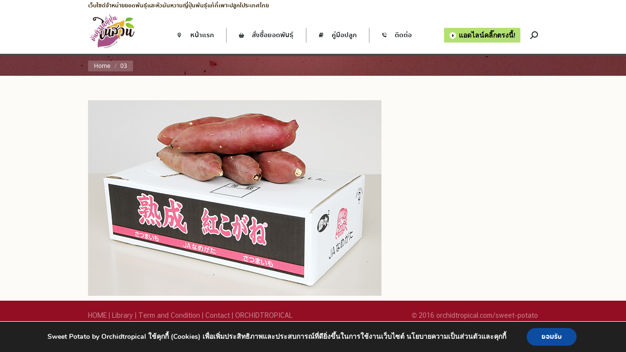

--- FILE ---
content_type: text/html; charset=utf-8
request_url: https://www.google.com/recaptcha/api2/anchor?ar=1&k=6LcvL4QUAAAAAK4vDhMZBVP6rqLu0KUHO2AseXps&co=aHR0cHM6Ly93d3cub3JjaGlkdHJvcGljYWwuY29tOjQ0Mw..&hl=en&v=7gg7H51Q-naNfhmCP3_R47ho&size=invisible&anchor-ms=80000&execute-ms=30000&cb=b423a6mywk8h
body_size: 49142
content:
<!DOCTYPE HTML><html dir="ltr" lang="en"><head><meta http-equiv="Content-Type" content="text/html; charset=UTF-8">
<meta http-equiv="X-UA-Compatible" content="IE=edge">
<title>reCAPTCHA</title>
<style type="text/css">
/* cyrillic-ext */
@font-face {
  font-family: 'Roboto';
  font-style: normal;
  font-weight: 400;
  font-stretch: 100%;
  src: url(//fonts.gstatic.com/s/roboto/v48/KFO7CnqEu92Fr1ME7kSn66aGLdTylUAMa3GUBHMdazTgWw.woff2) format('woff2');
  unicode-range: U+0460-052F, U+1C80-1C8A, U+20B4, U+2DE0-2DFF, U+A640-A69F, U+FE2E-FE2F;
}
/* cyrillic */
@font-face {
  font-family: 'Roboto';
  font-style: normal;
  font-weight: 400;
  font-stretch: 100%;
  src: url(//fonts.gstatic.com/s/roboto/v48/KFO7CnqEu92Fr1ME7kSn66aGLdTylUAMa3iUBHMdazTgWw.woff2) format('woff2');
  unicode-range: U+0301, U+0400-045F, U+0490-0491, U+04B0-04B1, U+2116;
}
/* greek-ext */
@font-face {
  font-family: 'Roboto';
  font-style: normal;
  font-weight: 400;
  font-stretch: 100%;
  src: url(//fonts.gstatic.com/s/roboto/v48/KFO7CnqEu92Fr1ME7kSn66aGLdTylUAMa3CUBHMdazTgWw.woff2) format('woff2');
  unicode-range: U+1F00-1FFF;
}
/* greek */
@font-face {
  font-family: 'Roboto';
  font-style: normal;
  font-weight: 400;
  font-stretch: 100%;
  src: url(//fonts.gstatic.com/s/roboto/v48/KFO7CnqEu92Fr1ME7kSn66aGLdTylUAMa3-UBHMdazTgWw.woff2) format('woff2');
  unicode-range: U+0370-0377, U+037A-037F, U+0384-038A, U+038C, U+038E-03A1, U+03A3-03FF;
}
/* math */
@font-face {
  font-family: 'Roboto';
  font-style: normal;
  font-weight: 400;
  font-stretch: 100%;
  src: url(//fonts.gstatic.com/s/roboto/v48/KFO7CnqEu92Fr1ME7kSn66aGLdTylUAMawCUBHMdazTgWw.woff2) format('woff2');
  unicode-range: U+0302-0303, U+0305, U+0307-0308, U+0310, U+0312, U+0315, U+031A, U+0326-0327, U+032C, U+032F-0330, U+0332-0333, U+0338, U+033A, U+0346, U+034D, U+0391-03A1, U+03A3-03A9, U+03B1-03C9, U+03D1, U+03D5-03D6, U+03F0-03F1, U+03F4-03F5, U+2016-2017, U+2034-2038, U+203C, U+2040, U+2043, U+2047, U+2050, U+2057, U+205F, U+2070-2071, U+2074-208E, U+2090-209C, U+20D0-20DC, U+20E1, U+20E5-20EF, U+2100-2112, U+2114-2115, U+2117-2121, U+2123-214F, U+2190, U+2192, U+2194-21AE, U+21B0-21E5, U+21F1-21F2, U+21F4-2211, U+2213-2214, U+2216-22FF, U+2308-230B, U+2310, U+2319, U+231C-2321, U+2336-237A, U+237C, U+2395, U+239B-23B7, U+23D0, U+23DC-23E1, U+2474-2475, U+25AF, U+25B3, U+25B7, U+25BD, U+25C1, U+25CA, U+25CC, U+25FB, U+266D-266F, U+27C0-27FF, U+2900-2AFF, U+2B0E-2B11, U+2B30-2B4C, U+2BFE, U+3030, U+FF5B, U+FF5D, U+1D400-1D7FF, U+1EE00-1EEFF;
}
/* symbols */
@font-face {
  font-family: 'Roboto';
  font-style: normal;
  font-weight: 400;
  font-stretch: 100%;
  src: url(//fonts.gstatic.com/s/roboto/v48/KFO7CnqEu92Fr1ME7kSn66aGLdTylUAMaxKUBHMdazTgWw.woff2) format('woff2');
  unicode-range: U+0001-000C, U+000E-001F, U+007F-009F, U+20DD-20E0, U+20E2-20E4, U+2150-218F, U+2190, U+2192, U+2194-2199, U+21AF, U+21E6-21F0, U+21F3, U+2218-2219, U+2299, U+22C4-22C6, U+2300-243F, U+2440-244A, U+2460-24FF, U+25A0-27BF, U+2800-28FF, U+2921-2922, U+2981, U+29BF, U+29EB, U+2B00-2BFF, U+4DC0-4DFF, U+FFF9-FFFB, U+10140-1018E, U+10190-1019C, U+101A0, U+101D0-101FD, U+102E0-102FB, U+10E60-10E7E, U+1D2C0-1D2D3, U+1D2E0-1D37F, U+1F000-1F0FF, U+1F100-1F1AD, U+1F1E6-1F1FF, U+1F30D-1F30F, U+1F315, U+1F31C, U+1F31E, U+1F320-1F32C, U+1F336, U+1F378, U+1F37D, U+1F382, U+1F393-1F39F, U+1F3A7-1F3A8, U+1F3AC-1F3AF, U+1F3C2, U+1F3C4-1F3C6, U+1F3CA-1F3CE, U+1F3D4-1F3E0, U+1F3ED, U+1F3F1-1F3F3, U+1F3F5-1F3F7, U+1F408, U+1F415, U+1F41F, U+1F426, U+1F43F, U+1F441-1F442, U+1F444, U+1F446-1F449, U+1F44C-1F44E, U+1F453, U+1F46A, U+1F47D, U+1F4A3, U+1F4B0, U+1F4B3, U+1F4B9, U+1F4BB, U+1F4BF, U+1F4C8-1F4CB, U+1F4D6, U+1F4DA, U+1F4DF, U+1F4E3-1F4E6, U+1F4EA-1F4ED, U+1F4F7, U+1F4F9-1F4FB, U+1F4FD-1F4FE, U+1F503, U+1F507-1F50B, U+1F50D, U+1F512-1F513, U+1F53E-1F54A, U+1F54F-1F5FA, U+1F610, U+1F650-1F67F, U+1F687, U+1F68D, U+1F691, U+1F694, U+1F698, U+1F6AD, U+1F6B2, U+1F6B9-1F6BA, U+1F6BC, U+1F6C6-1F6CF, U+1F6D3-1F6D7, U+1F6E0-1F6EA, U+1F6F0-1F6F3, U+1F6F7-1F6FC, U+1F700-1F7FF, U+1F800-1F80B, U+1F810-1F847, U+1F850-1F859, U+1F860-1F887, U+1F890-1F8AD, U+1F8B0-1F8BB, U+1F8C0-1F8C1, U+1F900-1F90B, U+1F93B, U+1F946, U+1F984, U+1F996, U+1F9E9, U+1FA00-1FA6F, U+1FA70-1FA7C, U+1FA80-1FA89, U+1FA8F-1FAC6, U+1FACE-1FADC, U+1FADF-1FAE9, U+1FAF0-1FAF8, U+1FB00-1FBFF;
}
/* vietnamese */
@font-face {
  font-family: 'Roboto';
  font-style: normal;
  font-weight: 400;
  font-stretch: 100%;
  src: url(//fonts.gstatic.com/s/roboto/v48/KFO7CnqEu92Fr1ME7kSn66aGLdTylUAMa3OUBHMdazTgWw.woff2) format('woff2');
  unicode-range: U+0102-0103, U+0110-0111, U+0128-0129, U+0168-0169, U+01A0-01A1, U+01AF-01B0, U+0300-0301, U+0303-0304, U+0308-0309, U+0323, U+0329, U+1EA0-1EF9, U+20AB;
}
/* latin-ext */
@font-face {
  font-family: 'Roboto';
  font-style: normal;
  font-weight: 400;
  font-stretch: 100%;
  src: url(//fonts.gstatic.com/s/roboto/v48/KFO7CnqEu92Fr1ME7kSn66aGLdTylUAMa3KUBHMdazTgWw.woff2) format('woff2');
  unicode-range: U+0100-02BA, U+02BD-02C5, U+02C7-02CC, U+02CE-02D7, U+02DD-02FF, U+0304, U+0308, U+0329, U+1D00-1DBF, U+1E00-1E9F, U+1EF2-1EFF, U+2020, U+20A0-20AB, U+20AD-20C0, U+2113, U+2C60-2C7F, U+A720-A7FF;
}
/* latin */
@font-face {
  font-family: 'Roboto';
  font-style: normal;
  font-weight: 400;
  font-stretch: 100%;
  src: url(//fonts.gstatic.com/s/roboto/v48/KFO7CnqEu92Fr1ME7kSn66aGLdTylUAMa3yUBHMdazQ.woff2) format('woff2');
  unicode-range: U+0000-00FF, U+0131, U+0152-0153, U+02BB-02BC, U+02C6, U+02DA, U+02DC, U+0304, U+0308, U+0329, U+2000-206F, U+20AC, U+2122, U+2191, U+2193, U+2212, U+2215, U+FEFF, U+FFFD;
}
/* cyrillic-ext */
@font-face {
  font-family: 'Roboto';
  font-style: normal;
  font-weight: 500;
  font-stretch: 100%;
  src: url(//fonts.gstatic.com/s/roboto/v48/KFO7CnqEu92Fr1ME7kSn66aGLdTylUAMa3GUBHMdazTgWw.woff2) format('woff2');
  unicode-range: U+0460-052F, U+1C80-1C8A, U+20B4, U+2DE0-2DFF, U+A640-A69F, U+FE2E-FE2F;
}
/* cyrillic */
@font-face {
  font-family: 'Roboto';
  font-style: normal;
  font-weight: 500;
  font-stretch: 100%;
  src: url(//fonts.gstatic.com/s/roboto/v48/KFO7CnqEu92Fr1ME7kSn66aGLdTylUAMa3iUBHMdazTgWw.woff2) format('woff2');
  unicode-range: U+0301, U+0400-045F, U+0490-0491, U+04B0-04B1, U+2116;
}
/* greek-ext */
@font-face {
  font-family: 'Roboto';
  font-style: normal;
  font-weight: 500;
  font-stretch: 100%;
  src: url(//fonts.gstatic.com/s/roboto/v48/KFO7CnqEu92Fr1ME7kSn66aGLdTylUAMa3CUBHMdazTgWw.woff2) format('woff2');
  unicode-range: U+1F00-1FFF;
}
/* greek */
@font-face {
  font-family: 'Roboto';
  font-style: normal;
  font-weight: 500;
  font-stretch: 100%;
  src: url(//fonts.gstatic.com/s/roboto/v48/KFO7CnqEu92Fr1ME7kSn66aGLdTylUAMa3-UBHMdazTgWw.woff2) format('woff2');
  unicode-range: U+0370-0377, U+037A-037F, U+0384-038A, U+038C, U+038E-03A1, U+03A3-03FF;
}
/* math */
@font-face {
  font-family: 'Roboto';
  font-style: normal;
  font-weight: 500;
  font-stretch: 100%;
  src: url(//fonts.gstatic.com/s/roboto/v48/KFO7CnqEu92Fr1ME7kSn66aGLdTylUAMawCUBHMdazTgWw.woff2) format('woff2');
  unicode-range: U+0302-0303, U+0305, U+0307-0308, U+0310, U+0312, U+0315, U+031A, U+0326-0327, U+032C, U+032F-0330, U+0332-0333, U+0338, U+033A, U+0346, U+034D, U+0391-03A1, U+03A3-03A9, U+03B1-03C9, U+03D1, U+03D5-03D6, U+03F0-03F1, U+03F4-03F5, U+2016-2017, U+2034-2038, U+203C, U+2040, U+2043, U+2047, U+2050, U+2057, U+205F, U+2070-2071, U+2074-208E, U+2090-209C, U+20D0-20DC, U+20E1, U+20E5-20EF, U+2100-2112, U+2114-2115, U+2117-2121, U+2123-214F, U+2190, U+2192, U+2194-21AE, U+21B0-21E5, U+21F1-21F2, U+21F4-2211, U+2213-2214, U+2216-22FF, U+2308-230B, U+2310, U+2319, U+231C-2321, U+2336-237A, U+237C, U+2395, U+239B-23B7, U+23D0, U+23DC-23E1, U+2474-2475, U+25AF, U+25B3, U+25B7, U+25BD, U+25C1, U+25CA, U+25CC, U+25FB, U+266D-266F, U+27C0-27FF, U+2900-2AFF, U+2B0E-2B11, U+2B30-2B4C, U+2BFE, U+3030, U+FF5B, U+FF5D, U+1D400-1D7FF, U+1EE00-1EEFF;
}
/* symbols */
@font-face {
  font-family: 'Roboto';
  font-style: normal;
  font-weight: 500;
  font-stretch: 100%;
  src: url(//fonts.gstatic.com/s/roboto/v48/KFO7CnqEu92Fr1ME7kSn66aGLdTylUAMaxKUBHMdazTgWw.woff2) format('woff2');
  unicode-range: U+0001-000C, U+000E-001F, U+007F-009F, U+20DD-20E0, U+20E2-20E4, U+2150-218F, U+2190, U+2192, U+2194-2199, U+21AF, U+21E6-21F0, U+21F3, U+2218-2219, U+2299, U+22C4-22C6, U+2300-243F, U+2440-244A, U+2460-24FF, U+25A0-27BF, U+2800-28FF, U+2921-2922, U+2981, U+29BF, U+29EB, U+2B00-2BFF, U+4DC0-4DFF, U+FFF9-FFFB, U+10140-1018E, U+10190-1019C, U+101A0, U+101D0-101FD, U+102E0-102FB, U+10E60-10E7E, U+1D2C0-1D2D3, U+1D2E0-1D37F, U+1F000-1F0FF, U+1F100-1F1AD, U+1F1E6-1F1FF, U+1F30D-1F30F, U+1F315, U+1F31C, U+1F31E, U+1F320-1F32C, U+1F336, U+1F378, U+1F37D, U+1F382, U+1F393-1F39F, U+1F3A7-1F3A8, U+1F3AC-1F3AF, U+1F3C2, U+1F3C4-1F3C6, U+1F3CA-1F3CE, U+1F3D4-1F3E0, U+1F3ED, U+1F3F1-1F3F3, U+1F3F5-1F3F7, U+1F408, U+1F415, U+1F41F, U+1F426, U+1F43F, U+1F441-1F442, U+1F444, U+1F446-1F449, U+1F44C-1F44E, U+1F453, U+1F46A, U+1F47D, U+1F4A3, U+1F4B0, U+1F4B3, U+1F4B9, U+1F4BB, U+1F4BF, U+1F4C8-1F4CB, U+1F4D6, U+1F4DA, U+1F4DF, U+1F4E3-1F4E6, U+1F4EA-1F4ED, U+1F4F7, U+1F4F9-1F4FB, U+1F4FD-1F4FE, U+1F503, U+1F507-1F50B, U+1F50D, U+1F512-1F513, U+1F53E-1F54A, U+1F54F-1F5FA, U+1F610, U+1F650-1F67F, U+1F687, U+1F68D, U+1F691, U+1F694, U+1F698, U+1F6AD, U+1F6B2, U+1F6B9-1F6BA, U+1F6BC, U+1F6C6-1F6CF, U+1F6D3-1F6D7, U+1F6E0-1F6EA, U+1F6F0-1F6F3, U+1F6F7-1F6FC, U+1F700-1F7FF, U+1F800-1F80B, U+1F810-1F847, U+1F850-1F859, U+1F860-1F887, U+1F890-1F8AD, U+1F8B0-1F8BB, U+1F8C0-1F8C1, U+1F900-1F90B, U+1F93B, U+1F946, U+1F984, U+1F996, U+1F9E9, U+1FA00-1FA6F, U+1FA70-1FA7C, U+1FA80-1FA89, U+1FA8F-1FAC6, U+1FACE-1FADC, U+1FADF-1FAE9, U+1FAF0-1FAF8, U+1FB00-1FBFF;
}
/* vietnamese */
@font-face {
  font-family: 'Roboto';
  font-style: normal;
  font-weight: 500;
  font-stretch: 100%;
  src: url(//fonts.gstatic.com/s/roboto/v48/KFO7CnqEu92Fr1ME7kSn66aGLdTylUAMa3OUBHMdazTgWw.woff2) format('woff2');
  unicode-range: U+0102-0103, U+0110-0111, U+0128-0129, U+0168-0169, U+01A0-01A1, U+01AF-01B0, U+0300-0301, U+0303-0304, U+0308-0309, U+0323, U+0329, U+1EA0-1EF9, U+20AB;
}
/* latin-ext */
@font-face {
  font-family: 'Roboto';
  font-style: normal;
  font-weight: 500;
  font-stretch: 100%;
  src: url(//fonts.gstatic.com/s/roboto/v48/KFO7CnqEu92Fr1ME7kSn66aGLdTylUAMa3KUBHMdazTgWw.woff2) format('woff2');
  unicode-range: U+0100-02BA, U+02BD-02C5, U+02C7-02CC, U+02CE-02D7, U+02DD-02FF, U+0304, U+0308, U+0329, U+1D00-1DBF, U+1E00-1E9F, U+1EF2-1EFF, U+2020, U+20A0-20AB, U+20AD-20C0, U+2113, U+2C60-2C7F, U+A720-A7FF;
}
/* latin */
@font-face {
  font-family: 'Roboto';
  font-style: normal;
  font-weight: 500;
  font-stretch: 100%;
  src: url(//fonts.gstatic.com/s/roboto/v48/KFO7CnqEu92Fr1ME7kSn66aGLdTylUAMa3yUBHMdazQ.woff2) format('woff2');
  unicode-range: U+0000-00FF, U+0131, U+0152-0153, U+02BB-02BC, U+02C6, U+02DA, U+02DC, U+0304, U+0308, U+0329, U+2000-206F, U+20AC, U+2122, U+2191, U+2193, U+2212, U+2215, U+FEFF, U+FFFD;
}
/* cyrillic-ext */
@font-face {
  font-family: 'Roboto';
  font-style: normal;
  font-weight: 900;
  font-stretch: 100%;
  src: url(//fonts.gstatic.com/s/roboto/v48/KFO7CnqEu92Fr1ME7kSn66aGLdTylUAMa3GUBHMdazTgWw.woff2) format('woff2');
  unicode-range: U+0460-052F, U+1C80-1C8A, U+20B4, U+2DE0-2DFF, U+A640-A69F, U+FE2E-FE2F;
}
/* cyrillic */
@font-face {
  font-family: 'Roboto';
  font-style: normal;
  font-weight: 900;
  font-stretch: 100%;
  src: url(//fonts.gstatic.com/s/roboto/v48/KFO7CnqEu92Fr1ME7kSn66aGLdTylUAMa3iUBHMdazTgWw.woff2) format('woff2');
  unicode-range: U+0301, U+0400-045F, U+0490-0491, U+04B0-04B1, U+2116;
}
/* greek-ext */
@font-face {
  font-family: 'Roboto';
  font-style: normal;
  font-weight: 900;
  font-stretch: 100%;
  src: url(//fonts.gstatic.com/s/roboto/v48/KFO7CnqEu92Fr1ME7kSn66aGLdTylUAMa3CUBHMdazTgWw.woff2) format('woff2');
  unicode-range: U+1F00-1FFF;
}
/* greek */
@font-face {
  font-family: 'Roboto';
  font-style: normal;
  font-weight: 900;
  font-stretch: 100%;
  src: url(//fonts.gstatic.com/s/roboto/v48/KFO7CnqEu92Fr1ME7kSn66aGLdTylUAMa3-UBHMdazTgWw.woff2) format('woff2');
  unicode-range: U+0370-0377, U+037A-037F, U+0384-038A, U+038C, U+038E-03A1, U+03A3-03FF;
}
/* math */
@font-face {
  font-family: 'Roboto';
  font-style: normal;
  font-weight: 900;
  font-stretch: 100%;
  src: url(//fonts.gstatic.com/s/roboto/v48/KFO7CnqEu92Fr1ME7kSn66aGLdTylUAMawCUBHMdazTgWw.woff2) format('woff2');
  unicode-range: U+0302-0303, U+0305, U+0307-0308, U+0310, U+0312, U+0315, U+031A, U+0326-0327, U+032C, U+032F-0330, U+0332-0333, U+0338, U+033A, U+0346, U+034D, U+0391-03A1, U+03A3-03A9, U+03B1-03C9, U+03D1, U+03D5-03D6, U+03F0-03F1, U+03F4-03F5, U+2016-2017, U+2034-2038, U+203C, U+2040, U+2043, U+2047, U+2050, U+2057, U+205F, U+2070-2071, U+2074-208E, U+2090-209C, U+20D0-20DC, U+20E1, U+20E5-20EF, U+2100-2112, U+2114-2115, U+2117-2121, U+2123-214F, U+2190, U+2192, U+2194-21AE, U+21B0-21E5, U+21F1-21F2, U+21F4-2211, U+2213-2214, U+2216-22FF, U+2308-230B, U+2310, U+2319, U+231C-2321, U+2336-237A, U+237C, U+2395, U+239B-23B7, U+23D0, U+23DC-23E1, U+2474-2475, U+25AF, U+25B3, U+25B7, U+25BD, U+25C1, U+25CA, U+25CC, U+25FB, U+266D-266F, U+27C0-27FF, U+2900-2AFF, U+2B0E-2B11, U+2B30-2B4C, U+2BFE, U+3030, U+FF5B, U+FF5D, U+1D400-1D7FF, U+1EE00-1EEFF;
}
/* symbols */
@font-face {
  font-family: 'Roboto';
  font-style: normal;
  font-weight: 900;
  font-stretch: 100%;
  src: url(//fonts.gstatic.com/s/roboto/v48/KFO7CnqEu92Fr1ME7kSn66aGLdTylUAMaxKUBHMdazTgWw.woff2) format('woff2');
  unicode-range: U+0001-000C, U+000E-001F, U+007F-009F, U+20DD-20E0, U+20E2-20E4, U+2150-218F, U+2190, U+2192, U+2194-2199, U+21AF, U+21E6-21F0, U+21F3, U+2218-2219, U+2299, U+22C4-22C6, U+2300-243F, U+2440-244A, U+2460-24FF, U+25A0-27BF, U+2800-28FF, U+2921-2922, U+2981, U+29BF, U+29EB, U+2B00-2BFF, U+4DC0-4DFF, U+FFF9-FFFB, U+10140-1018E, U+10190-1019C, U+101A0, U+101D0-101FD, U+102E0-102FB, U+10E60-10E7E, U+1D2C0-1D2D3, U+1D2E0-1D37F, U+1F000-1F0FF, U+1F100-1F1AD, U+1F1E6-1F1FF, U+1F30D-1F30F, U+1F315, U+1F31C, U+1F31E, U+1F320-1F32C, U+1F336, U+1F378, U+1F37D, U+1F382, U+1F393-1F39F, U+1F3A7-1F3A8, U+1F3AC-1F3AF, U+1F3C2, U+1F3C4-1F3C6, U+1F3CA-1F3CE, U+1F3D4-1F3E0, U+1F3ED, U+1F3F1-1F3F3, U+1F3F5-1F3F7, U+1F408, U+1F415, U+1F41F, U+1F426, U+1F43F, U+1F441-1F442, U+1F444, U+1F446-1F449, U+1F44C-1F44E, U+1F453, U+1F46A, U+1F47D, U+1F4A3, U+1F4B0, U+1F4B3, U+1F4B9, U+1F4BB, U+1F4BF, U+1F4C8-1F4CB, U+1F4D6, U+1F4DA, U+1F4DF, U+1F4E3-1F4E6, U+1F4EA-1F4ED, U+1F4F7, U+1F4F9-1F4FB, U+1F4FD-1F4FE, U+1F503, U+1F507-1F50B, U+1F50D, U+1F512-1F513, U+1F53E-1F54A, U+1F54F-1F5FA, U+1F610, U+1F650-1F67F, U+1F687, U+1F68D, U+1F691, U+1F694, U+1F698, U+1F6AD, U+1F6B2, U+1F6B9-1F6BA, U+1F6BC, U+1F6C6-1F6CF, U+1F6D3-1F6D7, U+1F6E0-1F6EA, U+1F6F0-1F6F3, U+1F6F7-1F6FC, U+1F700-1F7FF, U+1F800-1F80B, U+1F810-1F847, U+1F850-1F859, U+1F860-1F887, U+1F890-1F8AD, U+1F8B0-1F8BB, U+1F8C0-1F8C1, U+1F900-1F90B, U+1F93B, U+1F946, U+1F984, U+1F996, U+1F9E9, U+1FA00-1FA6F, U+1FA70-1FA7C, U+1FA80-1FA89, U+1FA8F-1FAC6, U+1FACE-1FADC, U+1FADF-1FAE9, U+1FAF0-1FAF8, U+1FB00-1FBFF;
}
/* vietnamese */
@font-face {
  font-family: 'Roboto';
  font-style: normal;
  font-weight: 900;
  font-stretch: 100%;
  src: url(//fonts.gstatic.com/s/roboto/v48/KFO7CnqEu92Fr1ME7kSn66aGLdTylUAMa3OUBHMdazTgWw.woff2) format('woff2');
  unicode-range: U+0102-0103, U+0110-0111, U+0128-0129, U+0168-0169, U+01A0-01A1, U+01AF-01B0, U+0300-0301, U+0303-0304, U+0308-0309, U+0323, U+0329, U+1EA0-1EF9, U+20AB;
}
/* latin-ext */
@font-face {
  font-family: 'Roboto';
  font-style: normal;
  font-weight: 900;
  font-stretch: 100%;
  src: url(//fonts.gstatic.com/s/roboto/v48/KFO7CnqEu92Fr1ME7kSn66aGLdTylUAMa3KUBHMdazTgWw.woff2) format('woff2');
  unicode-range: U+0100-02BA, U+02BD-02C5, U+02C7-02CC, U+02CE-02D7, U+02DD-02FF, U+0304, U+0308, U+0329, U+1D00-1DBF, U+1E00-1E9F, U+1EF2-1EFF, U+2020, U+20A0-20AB, U+20AD-20C0, U+2113, U+2C60-2C7F, U+A720-A7FF;
}
/* latin */
@font-face {
  font-family: 'Roboto';
  font-style: normal;
  font-weight: 900;
  font-stretch: 100%;
  src: url(//fonts.gstatic.com/s/roboto/v48/KFO7CnqEu92Fr1ME7kSn66aGLdTylUAMa3yUBHMdazQ.woff2) format('woff2');
  unicode-range: U+0000-00FF, U+0131, U+0152-0153, U+02BB-02BC, U+02C6, U+02DA, U+02DC, U+0304, U+0308, U+0329, U+2000-206F, U+20AC, U+2122, U+2191, U+2193, U+2212, U+2215, U+FEFF, U+FFFD;
}

</style>
<link rel="stylesheet" type="text/css" href="https://www.gstatic.com/recaptcha/releases/7gg7H51Q-naNfhmCP3_R47ho/styles__ltr.css">
<script nonce="Ump_VcHagRNIyW4zI1fboQ" type="text/javascript">window['__recaptcha_api'] = 'https://www.google.com/recaptcha/api2/';</script>
<script type="text/javascript" src="https://www.gstatic.com/recaptcha/releases/7gg7H51Q-naNfhmCP3_R47ho/recaptcha__en.js" nonce="Ump_VcHagRNIyW4zI1fboQ">
      
    </script></head>
<body><div id="rc-anchor-alert" class="rc-anchor-alert"></div>
<input type="hidden" id="recaptcha-token" value="[base64]">
<script type="text/javascript" nonce="Ump_VcHagRNIyW4zI1fboQ">
      recaptcha.anchor.Main.init("[\x22ainput\x22,[\x22bgdata\x22,\x22\x22,\[base64]/[base64]/[base64]/KE4oMTI0LHYsdi5HKSxMWihsLHYpKTpOKDEyNCx2LGwpLFYpLHYpLFQpKSxGKDE3MSx2KX0scjc9ZnVuY3Rpb24obCl7cmV0dXJuIGx9LEM9ZnVuY3Rpb24obCxWLHYpe04odixsLFYpLFZbYWtdPTI3OTZ9LG49ZnVuY3Rpb24obCxWKXtWLlg9KChWLlg/[base64]/[base64]/[base64]/[base64]/[base64]/[base64]/[base64]/[base64]/[base64]/[base64]/[base64]\\u003d\x22,\[base64]\x22,\x22wr82dcK5XQ/Cl0LDnMOXwr5gHMK/GEfCjBPDmsOfw7rDhMKdUxvCs8KRGxPCsG4HUcOkwrPDrcKEw4QQN3JFdEPCiMKSw7g2ecOHB13DpcKfcEzCpcOnw6Foa8K9A8KiR8KAPsKfwpFBwpDCtCUVwrtPw43DpQhKwq/CinoTwoDDrGdOAMORwqh0w4PDukjCknoBwqTCh8OBw5rChcKMw51gBX1ydl3Coi9HScK1UFbDmMKTURNoa8OJwo0BAQEuacO8w6fDsQbDssOOSMODeMO8P8Kiw5JQdzk6bTQregx5wrnDo2I9Ei12w4hww5gWw5DDizNtXiRAFF/Ch8KPw7xyTTY4GMOSwrDDkzzDqcOwBmzDuzN9OSdfwobCoBQ4woA5eUfCncODwoPCoizCkBnDgyI5w7LDlsKUw7Ahw75sWVTCrcKDw7PDj8OwesOWHsOVwqVlw4g4SRTDksKJwq/CiDAaX2bCrsOoccKqw6Rbwq7CnVBJHcO+IsK5XE3CnkIIOH/DqnHDi8OjwpUtasKtVMKcw5F6F8K/IcO9w6/CjmnCkcO9w6UrfMOleh0uKsOWw43Cp8Ovw5jCp0NYw4d1wo3Cj1cAKDxAw4nCgizDvWsNZDA+KhlEw5LDjRZ1HxJaScKcw7gsw67Cm8OKTcOYwoVYNMKNOsKQfGlKw7HDrwbDjsK/wpbCiV3Dvl/DlQoLaDcHewA/fcKuwrZTwqtGIzQ1w6TCrQV7w63CiWpTwpAPKnLClUY3w4fCl8Kqw5F4D3fCp1/[base64]/w77ConpjNnBtcWXDmCErLsO0TFXChcOwW8OcwqdUDcK9wrPCjsOAw6TCuRXCnngbBiIaIXc/w6jDkStbWDLCq2hUworCksOiw6ZSOcO/[base64]/DnDLDkkvCoMOmwr9KBjTCqmM5woxaw79ew4tcJMOYDx1aw47CgsKQw63CiiLCkgjCgU3ClW7CtxphV8OrOUdCGsKowr7DgRA7w7PCqgPDlMOQA8KTFHbDqMKew6PCvw/[base64]/[base64]/DoMOSFz9/wqfDkMOvworDv1nCqgRJw6heSsOmdMOjwofCjsK0wrnCiVvCvMOWf8KjPMKlwqHDmHxDb1lXfsKIaMKlAMKuwr3CosOMw44Ow4Vtw6zCjik8wpbCjmfDiHvCgmXCnWQ6w53Di8KNI8K/w5lvcUU6wpjCicOZDFLCgmYRwo0bwrchM8KdJn0uUsKUP2HDkDl4wrEJwobDvcO5a8K5CcO7wqUpw5jCr8K7PMKFUcKsfsKgNFgXwqXCoMKFdg7CsV7DksKiWVkhZTUaXjjCgsO7ZcKfw5pXNcKAw4FaPE3CvCfCtGPCgWbDrMO/XAjDj8OlHsKGw5I7RMKvBSXCt8KTFBA3QcKBZS50w7lVWMKCTBLDlcO6wrLCuRxtQ8KCXQlhwrsVw6nCusOHCsK6AcOSw6hCwprDs8Kaw6XDok4bAMOwwpJEwrvDrHoFw5rCkRLCicKFwpoAwpTChg/DmyZJw6BYdsOww5jCr0XDusK0wpTDnMO9w40/IMOswqsTOMKVXsKNSMKiwp7DmQdMw5R8Z2oAD0sZQR/DjMKXFyrDlMOlTMOnw7TCqQzDtMKeVCkLLMOKYwc7Y8OIFjXDvDwrGMKTw6jCncKsHFjDjmXDlsOkwqzCqMKBRMKBw6rCiRDCusKIw4NowrM7OzbDrAkbwqNLwp1oMGBbwp7CqcKHPMOofk7Dkmc9wqXDhsOlw6TDjmhqw4nCisKmcsKeVhR1VzXDilE3TsK/wo7DrkgfFkhSSivCrWbDjhwRwpYUGUvCnBPDgVR3EcOOw5jClUDDtMOOZXRow5hLVkl/w4vCi8OLw7ElwrAnw7NtwrHDmy0/Tk/CkkEpR8KDOcKWwpvDmBHCthjCnHUPfsKmwod3IADCuMOxwrTCvALCvMO7w6LDkU1TAT3DlgDDmsKqwr1vwpHCrHFowqnDv0s+w4DDhkQ2bMKZfcK/[base64]/DicKwBBkfw4Axw6PCuMKQBi/CksOJHcOsZ8K9esO0VMKlFcOwwpDClQBHwr5UQsOcCsKSw4pZwo9yf8OyRcK4cMKvIMKdw7oKIGvChQHDscO/w7nDj8OqYMKhw4LDq8KKw5xqKMKgDMOMw60/w6dHw41Dw7ZHwo3DqMOSw4TDkkR6SMKwOcKDw6JNwo3CoMK9w5IaUhJfw7vCukFUAiLCrEAYHcKaw5liwonCvRNdwpnDjhPDuMOTwpLDrcOpw5LCrcK7wpZoQcKkOgLDssONGMKvYMKDwrscwpTDn3QrwonDjmlVw4bDi3BkZSnDl2/Ci8K3wqLDj8OXw6ZoKgNow47CicK7XMK1w5YawrjCt8Omw5TDgsKxKsOawqTCiAMNwowaeC8hw6EUd8O/cxsKw5EbwqDCsmUYwr7CqcKQFwkKAwLCkgHCj8OUw5vCs8KBwr1tJXBOwoPDsiLCkMKoWmZ9w53Cv8K0w7lDB1oQwr7DlFvCgsKYwq4uX8OoGMKBwr/Dtn/Ds8OawpxVwpckCsORw4cNfsKuw5XCrMKLwqzCtV/[base64]/CsRkoeRIHw4kDw6bDicKewph8TMKOFmJWBcOiDcKbf8K5woNCwpNmR8OEM2ZswpXCssKZwp/DoS8KW3/CnQd6KsKfTWrCk2rCrX7Cv8KCQsOGw4jCi8Oef8O6aWbCqsOOwrcgw79LO8Kgw5/CuxnCkcK8MxZtwqxCwrXCrxnCrSDChzQQwp97ORfDvsOewrvDsMKJTMOXwrrCngbDrCd/TRrCpAkEQFtYwrXDhMOADsO+w71fw7HCpHnDt8OHPknDqMOQwrTCsh0xwoxywrTDuE/DlcOLw6gtwqwoBCLDgyjDkcK3wq8kwp7Cs8KDwqTCh8KjMBsQwrTDrTBNfUXCj8K9SsO4FsO/wptwG8Kye8KUw7xXbAoiFTsvwqjDlFPCg2A6E8O3RVXDq8KteWvCrsKHasOmw7MoXxzDm09hfWHDqUZRwqNjwrfDoUwMw6oWBsKcUxQQN8OIw5YpwpVOBUpGFsOTwos0XsKoc8KPZ8OudSPCpcOTw4pBw7HClMOxwrbDtsO4ZH/[base64]/Dj37DliDDjsKlcsKnwrkCwptMcUVVwqDCk2BZw4MNOV9Ew6Y3C8KBSQnCiWhiwps7esKHIcKGwro/[base64]/wqLDiMOcw6ppwq4hwojDkg0xMj3Ck8KDAMO6wphmYsOMCcKueB7CmcOzI2cIwr3CvsKVdMKtKG3CmynCgcKJEMK3PcOLW8O0wpcIw73Dlnl/w6c1fMOlw4XDo8OcKAYww6TCssO+NsKyeFo1wrN3dsONwptLWcKPNcOIwqEIw6/Cq2AXPMK2OsKXEUXDjcOaYsOWw6TCjwkRMi0eAlkjMSc1w4LDuwpjTsOrw7fDksKYw7fDk8KMbcK4wqPDrsKow7DDhQ1GVcO+aCDDpcOqw5Mow4TDm8OuMsKoYAPDlw/Cujcww7PCs8OAw5sUGzIiGsOwaw/Cv8Kgw7/Do0xpecOrXSHDnWpKw6DCnMKRUh/[base64]/UjTCqVIjwp9YVjBOJhhCwqLDo8O5w73CosK6w5TDilfCuGVLB8OUw4VubcKza0PDu0dSwpjCnsK9wq7DsMOpw4LDrgLCmxvDt8OswpcHwrvChcO5cEBEYsKuw53DlUrDuxPCuDnCu8KWERN8Gm9EYBNHw7Atw75SwqvCr8KvwpI5woPDphvCu0/[base64]/Dlxpjw5QRXFhow4stw5nDvcKyUsKdaAB0c8KFwoNHR2NmBmnDk8OgwpIIw57Dr17DoiY1dl9cwoRGwrLDjsODwokVwqHCtBTCisOfB8K4w63DsMOsAw3DqTrCv8OswpAoNi8ew788w6Rfw6bCkV7DlwEuK8OwSiZMwonCrjDDmsOLLsKhAMOVS8Knw5/Cq8KtwqNCGREsw6/[base64]/CqzbDmifDusKYwr7DiQjCnMOrwrB6w6rDvmfDjQc1w60OQ8KtV8OGeWfDtcO9wpwOJcOWV0hpMcOGwqprwojCp0bCscK/[base64]/Di8Kvck1/w4nCs8O6E2/[base64]/U8KFU8Oqw4XChMOHw5XDhcK5eEd5AHB5wpjDtMK6I2zCp3ZpMsO8Y8OZw7/ClMKPAMOlAMK3wonDnMOhwo/[base64]/DksONwpBEwoPCtkozICBAwq3DikzCkk1LBXNDBMOISsO1SivDu8KcJUMNIA/DtBjCi8OWw6h7w43DiMKdw6pYw7Nsw73CuTrDnMK6Q2LCrFfCmWkww6/Ck8Kuw4NdBsKGw4LCiAIewqLDoMOVwqxSw4PCgl1HCsODSQrDn8KsOsO1w75lw50vJmjDg8K1Dz3DqU9OwrQ6TcOyw7rDnyfDnMOww4dQw7DCrD8OwrV6wqzCogHCnQHDo8K1wrzDuwvDjcO0wpzCt8O/w50+wrTCsyV3fXRJwqlkccKASMKZPsKUwrU/CXLCrVvCsVDDgMKHCRzDm8KcwqXDtDhDw4vDrMOsBDLDh2AXYMOTfUXDgRUNP1cEMsO9Cm0BaHPDinHDh0HDnMKNw53DtcKlQ8O6GyjDt8KpQxV0HMK5wotsMiTDp2IcM8Kywr3CosO4fsObwq7ClSHCpsOAw4FPwqzDhSbCkMO/[base64]/[base64]/Do0bCtsKFGDTDmCDCq03DucKgwpnCn1gwB3Q+LgkGecKyPMKxw5jCjFjDlFcQw6PClGJNIVnDmQ/DssO0woDCoUIWVMOawrYpw6VjwrHDoMKIw5cIRMOrBhI0woJDw6LCjcKjJhYHDh83w45xwpgDwrnCpWnClMKvwotrBMKzwpLCoXXCtU/Dv8KrQRbCqyZoB2PDvsKhHjApeS3Dh8OxbhBdZcO1w5NZOMOrw6XCvSfDlUh2w5dXFXxKw40wYnvDkVjCuxHDocOWwrbCrS0tPHnCrmUVw6XCrsKFJ0oOHQrDhDMQaMKYwqzChUrChirCo8Ofwr7Dnh/[base64]/w4xEwoJXwr7DoMK3w4xPJm3Ct8KsM3PDjnIzwrYNwp7CicO8IMKqw4Ztw7nCt2pLXMOOwp3DuDzDlDzDlsOBw40Swqh/MmxCwrvDssKpw7XCrQZ0wojCuMKNwqUfAxpzwpfCvCjCoiw0w5bDiCXCkhZlw7vCngvCozxQw6DChxfCgMO6IsKtBcKdwqXDo0TCocO7OsKNZ3dOwrrDunXCg8K2wpTDn8KDZsOWwqLDoGZfFMKcw4bDvMKeUsOLw6PCgMOLB8KXw615w7ImTTcYA8OCJ8K/w59Xwow0woJOcHdpDDzDggLDlcKxwo07w5cnwpPDvmBeP3PClHMsGMO2LQRPRsK1ZsKRwqfCs8K2w57CgAp3UMKMwq3CssOeOArDuiE2worCpMKLI8KCfEgHw5nCpTp4Y3c0w74Ew4YwPMO/[base64]/DkcOmw6kfOcO8woHDpMO/[base64]/Cgh1fw4rDgBvChxhaw67DlD8HHcO4w7zCtCrDsxJCwpghw7bCksK6woFBD1djJsOmWcKLdcOKwoN1wr7Co8Ktw7VHFxkQScKiIQgRMCANwprChDbCr2RNbT5lw5XCozhxw4XCvU9cw5zDoi/Dm8KNAcKGFFgOwqLCisKOw6DDjsOpw6rDs8OGwpzDgsKvwpHDjwzDpjINw6ZAwr/DomLCu8KVLVcBTzY3w5AVOmpBwr4vLMOFOGJKezTCg8K5w47DvcK+w6FKw6JnwqRZW13Dh1rCisKcXhY/[base64]/[base64]/DvcKSYBpvYEzDkMOAwr7DhhhjHcKKwr/DgcOAwpzCrcKYHznDtHjDnMO2PsOVw6xJX0sIbzrCoWZfwrHCkVYjb8OLwrDDnMOSdyUSw7F7w5rCoTfDhHoHwpQyfcOHLhdsw47Dl33ClB1CIjjCnQh2TcKHGsOiwrHDk2UpwqFSZ8Orw7/[base64]/[base64]/w6cLwo9ZwoTCgHfDmh/DnGjCtcOieMKiZzx2wqPDpSnDmjsiekXCohLDtsORwprDl8KAZGx8w5/DgcKvQhDDicO5w4cIw5dqRsO6NMOse8O1wpBIUsKnw7luwoTDqn1/NGJkI8Opw6duEMOQGAgYCAMtdMOrMsOYwoETwqAWwpVmJMOPPsKTZMOnTXfDux1Hw4Ubw7DCiMK6FB9VXsO8wrYccQbDmy/[base64]/[base64]/Ct0zDlcKAwqjDtsO/fCFMe8Oywr1GR0kjwrbDrhcSV8K4w6rCksKMK2nDhTJLRzzCgC7Do8KmwoLCkybCi8Knw4vCrXPCqB7DjEALa8OuCH8QQ0TCiAsKbDQgw6/CpcO2LGp3aR/Cg8OfwqkFKgA+Vi3CmsOew5rDqMKHwp7CgFjDpMKLw6XCm01kwqzDmcOkw5/ChsK2UWHDqMKlwoJjw4tkwpvDvMOVw6Nwwq1YMR8CPsK1HTHDgA/[base64]/DvMK7JcK6w73CohXConLCvQllw4/[base64]/DoyfChMOuVn/[base64]/[base64]/DnyLDusKFwrnCpsK2wpXDqMKRA8KaAMKqw6o8ChUYHgzDjsOKbMONX8KkacKAw6vDmQbCpjrDknZyTlNUPMKKRw3Chx/DiHTDu8KLKsORDMO0wq8Od1TDvMO2w6TDosKaI8KfwqFXwozDs2fCvR5yCXI6wpjDncOYw6/CqsKpwq58w7MyF8OTOmfCusOww44lwqzCjULDmF0mw6/DoSYaf8Kww6/[base64]/DVA2fcKBfcKQwpDDp8KSecO0Xx5SKCg6wq3Ctk/[base64]/DjSjCgShfw6ctw5bCvMKrJMKOU8KSwp16em57w7HCocKlw6LCp8OYwqE4bUBgHMOXB8KywrgHXzN6wrNfw5zDnMKAw74Dwp7DtCskwonCuUEKw6HDgcOlP2HDqcOQwpRow5XDnyrDkyfDh8K2wpJ5wpPCgR3Di8Oyw7VUWcOoES/Dg8K3w7EZKsKYH8O7woZcw4gNLsOAwqM0w4YYCU3CtTIsw7puXzfDmjNbPFvDnTzCrhUBwqlBw6HDpWt6QMOfesK3OAnCnMOkw7fCsGp8w5PDnsKxP8KsdsKQYAYxwoXDtsO9PMKhw7l4wr85wq/CqWLCqU4hQmkzSMOPw5AcKMOIw7zCocKsw5IQUwFIwrvDhCXCicKZQ1s6DEPCoWjCkw47ek11w73DimhefcOTRcK8IhXCocO5w5jDgwnDlMOqDGTDhMKDw7JawqsBeRpSWCHDocOWFcOQVWJRCsOlw7UUw4zDln3CnGoXwovDpcO0PsO/TF3DqDAow4N5wrLDmcKJUG/Cj0BTFMO1wq/DssOjY8O+wrfCplbCs0wVVcKvWx52GcK6dcK6w5Qrwo4pwqXCsMKMw5DCv1YYw6zCkg9hZ8OAwo5pCcOmHWgsXMOuw7rDh8Kuw73CuHvCgMKcwqzDlXvDgXnDgB7DrcK0DhvDj2/DjAnDrAE8wpZIwrA1wo3DniBEwoPCs1dCw4XDhhrClxXDgzHDksKnw6hsw4zDrcKPSjLCo3PDkQBdIXjDpcKBwpfCsMOmRsKyw7Y6wr3DiD8vw6zCvFUAesK2w73Dm8K/[base64]/wprDh8OYQ8OwwoF8wr3DtcKWwrpmeQ/[base64]/Dhm0GwqRgFcKKw7jCv8Odw6nDtkpBehoKZ29gGHZdwr7DnD8SWsKgw7cww5nDjDx/[base64]/w5AXfGAAUsKAw5FoBitQDVHChsK4w7nCrMO7w64hU0s4w4rCmnnCujHDqcOFwrkZPcOTJFlyw6hfOMKSwqYgQsOhw5cowrDDrUjChMKCEsOfV8KeEsKWZMKWfcOmwpQSQhHDq1bDshwqwrp3woIfBXE0HsKjEMONRsOOcMK/SsOIwqzDgkrCscKEwqIwY8OnL8Kew4QjJMKdWsOdwpvDjDA4wrIfSTnDvcKOSsOZCcOQwotZw6DDtsKhPhpiZsKZNMKbZ8KANQhbM8KZw67ChhHDjcO5wq59DcK5ZV8pN8ODwrXCnMOObsORw4YRJcOmw6AmdG3DpULDjsO/[base64]/[base64]/SSbCjiBVMG8FcwghwqQvw65VbcKNw68IOnrDnsOxGcKYwosCw58owrzCr8OqQBVWc0zCiWZFwobCjDlew67Dk8OME8KADCHCq8OMRG7CrFsoIR/DqsK5w5xsbsObwopKw4YpwoAuw7LCp8KMJ8Oxwq0bwr0sSMORf8Kyw6TDrcO0BUpkw4bCplA7cBBCTsK+MBJ0wrvDpEvCngtqVcK/ZMOmczvCinvDsMOYw5HCssK7w5ElLn/[base64]/CplzDmS7DgBRGWiDDhMO9wo0JGsKLw4FYK8OFGsOzw7E1ZD3CmiLCtl3Dh0LDt8OWHQXDvlsqw5nDgh/CkcOwDV5tw5fCosOlw4w7w4UsFlJbSgZXAMK0w68Ew50Jw63CuQFhw6Abw5tUwoVXwqPDmsK6AcOvKHAWCsKLwrBpHMO8wrDDocKiw5N/EMOgw7QvKHp6a8KkTGPCt8KvwoBXw5xWw77Ds8OuRMKuMlXDvcOjwqsxFsODUSYfOsK3XEkgDUxnWMKoaV7CsADCgyxvIHbClkU4wpp4wogIw7TCv8Kswq/CosO5QcKZMUzDplHDsC4GDMKyacKIRgcRw7XDhwxafsKTw505wrEpwo5mwqsWw7jDjMOkYMK1Y8OBbm8fw7RCw4E7w5DCk3dhOzHDtXt/IBFYw51kbRsqw4wjRyXCq8OeIF8kSn90w6fDhi8TYsO9wrZMw4TDq8OCPRUxwpLDjTlxw5gnGVbCgnVsMMOaw5Vow7vCgcO9VMOlNh7DqWlmworCssKFMwZ2w6vCs0UDw6DCk17DjsKwwo4IKcKXwrhnQcO1HC7DlDcKwrFdw7ULwoPCpxjDtcOuDHvDhD7Dhy/DlAfCj0ZWwpJhQHDCh1vCu1gteMKCw4/DmMOfEA/Dik1iwr7DtcOHwq1CH1nDmsKNFcKgDMOtwrNlMAzCmcO2czjDisKsBBFresOvw5bClEzDiMKVw63CgnrChUUTworDgcKcY8OHw7TCisKowqrCngHDhiQ9E8OkTXnCrmjDtFcnBcOEN3UrwqhvNjIIPMOhwqzDpsKfd8KEwojCoHgsw7d/wozDlUrDuMOYwok0w5bDgBLDlUTCjEdwWMOzIF/CoDPDnyjDrsOqw40Hw5nCssOHGSLDqB1iw7JRVsKZGFvDpjN4VmrDjcKhB1JdwoRUw75VwpIiwolCQcKuNMOiw4Egwos/K8KWcsOcwpIsw7/DuFxuwoJdw4/[base64]/DqFDDnW3Cv8KcKkXDkQHDrS5Yw5/Dt1ouw50Jwp/DoGfDrgx9D3DDu2YgwprCmVTCpMOcKELDv1Eew6tnO0PCuMKew6NSw73CgFM3Ii8MwoF3e8OXG3HCksOTw6MfWsK1NsKfw5MqwppXwo9Aw4XCmsKpDD7CqTzCrsOnbMK2w6cNw4/ClsKLwqjDrAjClnTDvBEIaMKywoQzwqMRw61eI8OwRcOMw4zDrcO5b0zCjwTDqsK6w5PDrGXDssKfwoZQw7ZGwqUcw5hWTcOlAEnCrsOwOFZXdcOmw416WQA4w78+w7HDt2t9XcOrwoAdwoZsB8OHfMKjwrPDjMOnRFnCon/Cl3DDoMO3CMK1wpQAHArCnwbCvsO/wpjCssKSwqLCqS3Ds8Oqwo7CkMOowo7DrcK7PcKBTRMAMh7DscOVw6DDswVWYxJYK8OdIwEzw6vDmSTDucOfwoXDqMK4wqLDrgXDqQ8lw5PCtDXDk20iw6zCtMKkd8KEw5/DmcK3w5IQwpR0w47ClFoCw4ZSw5YOS8KkwpTDkMOPLMKbwpHCixXCn8KjwrDChsKpKVnCrMOGw58Vw5law5M8w5gTw5zCtVTCmMK0w6PDgcKmw5vCgcODw7NKw73DiyTDtnsWwpXDoCjCgsONWDdnVi7DlFjCjEogPyZNwp/CkMKpwpnDlMKYc8OYWTR3w5Amw7ITw6/DncKpwoB2C8OCMF5/EsKgw44fw718aF5Xwqw5XsOmwoMgwrrDvMOxw44PwqDCscOXRsOBdcOqb8KBwo7DkMO8wp1gNTAgLnwWEsKfw6PDpcKFwqLCncOYwoxowrYOJEwEUjrCinhIw4QuLsOIwpzChAvDuMKbQgTCucKpwqvCn8KZJcOQw7zDnMOuw7DDoU3Co31ywq/CiMOLw78Tw540w7jCm8KNw7o2ccKuK8O6ZcKBw4vDu1dZRVwvwrnCoHEAwpLCscOEw6hTL8O3w7cMw5DCuMKYwpVWwoYZLx5RCsKZw69nwo81QnHDscKjP0g6w6pLKWLCu8Kaw4pxUcOcwoPCj1hkwpgow6zDlW/Dkm4+wp/[base64]/[base64]/Dj8OISQ5Qw6Z4wphFwrALw60lHC5Qw5fCncKSw6jCqcOOw4RQMGwvwqtFJwzCuMOew7TCvsKKwoYsw7ktK3tiGS9VRVJEw4FXw4jCvsKcwpTCvVbDlcKxw7rDrXt8w4s1w6JYw6jDvAXDqcKbw6LCgsOOw6PCggInfcO+acKHw5N9YsK4w7/[base64]/DtRTCiWkvw5cID29BwrLDohnCv8OLw7bCpDLDrsOoUMO2AMKUwpIeY0sFw7xlwo45FjfDoinDkFrDsgHDrTfCisKtAsO+w7kQwpXDuErDg8KWwrNTwq/CvcOKKHIRPsOcMMKHwoBSwoU5w6MSB2PDnBnDqMOsXz/CocO6PlhJw7wyVcK3w7cww7FLfEY4w6HDghzDnTHDvcOHMsOFAWjDthxOeMKow4/[base64]/worDl8KGw67Ch8O4ABzCtcKxSGzDsTjDuQXDh8Oew5/DrQhewq9gWjFlCsOEDGrDiQcDUXLCnMKNwo3DkMKcQDjDl8O5w5UrJsK4w4XDusO5w4XCo8KcXMOHwr1Qw4UCwqPDi8KAwoTDhMONwoXDm8Ksw4XChGNCEwbDi8O0WcKrAmdvwpFgwpHCssKRw6DDozXChsK7wqnDhAJABU4KDnzCmVfDpsO2w5p7wpY1VcKQw4/Cu8KDw4Vmw5Ebw4AGwopcwr1AKcKlGcOhI8OMVMKAw7csHMOjT8O/wrvCnyjCnMKKBVbCk8K3w7x8woR8WUJcTAvDp2VJw53CvMOCZn4OwonCh3LDiRwIbsKlDFwxTGQfKcKIQ1F5LsO7dMO+bEPDnsOxbn/DksOswqJTYnjCgMKjwrPCgnbDqmPDinFRw6HCgMOwIsObQcO4flnCt8OeYMONwobCvSnCunVmw6zCq8K0w6vDinXDiynDu8ODM8KyIUpgGcK1w4zCm8K0wp02w6LDvcOEJcKaw7hjw58BKn/ClsKbw4Y3CQ12wpxaPxvCuznChjHCmwhkw6kTUMOywp7DvBBDw79rL07DgiXCnMK4LE98w7gCbMKsw4cScsKEwoo8BVTCsWbDiTJfwrnDj8KIw6kSw5lQDQHDqsKAw5TDmSdrwpHDiw7CgsOdZGIBw5ZTAMKTw7R7DMKRYsKvdMO8wr/[base64]/CggnDnR3Ctx44ecOfQ8K7w5VDeUtjEsKfw6vCh3IVAMOuw4NwXsKEaMOVw41xwpsgw7cAw5fDlhHCrcOQaMKRGsOpGSDDr8KOwrRIG3/DnXJXw5ZJw4/[base64]/Din3DqzTCvzpPwrLDlMO4wowuw4whe8KjJ3zDscKoJMONw43DgRs8woPDpMKTJSYHRsOBZntXYMOneC/Du8KZw4fDvkcWMlAiw4vCnMOLw6QywrXChH7DtCt9w5TCgg5owpgGSR0BMEPCkcKbw43CrcK8w5ITH2vCgyNJwptBPsKFccKZwrzCiSwhbz/Cs0LDnm4bw4kdw7zDugsibUN9D8KTwpBgw6FhwqAww5nDuRjCjRLCmcKIwovDgBdlQsKTwpbClT1/aMKhw67Dj8KUw5LDijvDpmhkTcK4KcKXG8OWw5LCjsKtUhxQw6XDkcORaGVwLMKlHHbCpVhSw5lUcUg1RcOzQhrDqEDCkMOpVcOIXAbCgQYtasKre8KPw5TCknloccOHw4bCpcK4wqfDgzpew7pbMcOOw7MaAX/[base64]/[base64]/DszrDkCdZwqF9w4JBw5B3BcKkw6jDlMODK8OqwqHDlSLDr8O1UsOVwrLDv8OWw5LCqMOHw71uw4l3w71pZnfCrCrDpCkSFcOXD8KdQ8KuwrrDv0A+wq1MQjLDkik7wpVDKwTCncOaw53CvMOEw4/[base64]/CsGXDnhA7CCvDusOjwr5NNsOcORjCmsKWT1tBwpbDs8Kmwq7DhWHDn29Rw4AvfsKQOsOQaAQhwoHCsAPDusKGGGbDtDBGw7DDgcO9wr1MJsK/bAPCuMKcf0LCiHZCCMOoBsK3wqzDlcOAe8KMbMKWPVQrw6HCpMOLwoXCqsKIMX7CvcO+w45uesKNwqPDucOxw5xwGFbCrsOLUVM5CCfCgcOKw4jCrMKaeGQUacOjP8ODwrgRwqMCJWbDlMOtwqETwpPCm3/Drz3Ds8KSVcKBYBNhA8OfwoNjwoTDnzLCisOOf8OaUjrDjMKgXcOgw5U9fB0YCWZRTsOUL1rCi8KUScO/w5/CqcOiH8OywqVUwpTDnMKvw7MWw640M8ORIgF7w49mH8OZwrdVw59NwpzDpsOfwp/CniTDh8KHD8KcGk9XTVNbYMOHacOZw7RowpPCvcKiw6fDpsKvw7DCvShyZgxhAwlBJDNFw4rDksKeVMOmDmHCqmTDkMOSwrPDlTDDhsKcwq5fHx3DvS9hwrlfPsOhw5wGwq9/Ck3Ds8OrKcO/wr0QbDUAw5DCgMOiMzXCscOZw5fDklDCosKaBWwXwq5Dwp0cccO5wqdaREfCmBZmw4cab8O/d1bCkj3DrhHCqEJZRsK1a8KULsOFecKHY8OFwpAUNzErIhrCn8KtYG/DoMODw6nCuhbDnsO9w71DVwjDo2/[base64]/CnMKUw7/DpcK8WMK7ZWZAQg3DgMKPPRjDuVshwq7CgldCw7sZAH5NfjJ6wpXCtMKvOgs+wqfCj3xDw5sswpDCkcObYCLDiMKVwqTCsmDDtTlLw47DgsK3BMOewqTCscKJwo1awoRRdMO0McK6YMOTwo3Cv8Oww5rCmETDuBLDusOKE8Kyw4rCk8OYScKmwpN/YzfCmRLDtHRWwqvCnRZ8wpTDrMOwKsOPYcOONzjDvWHCkcO8EsKPwo5qwovCssKbwpXDo082AMKQDVzCgCrDj17CnWzDp3AkwqESGMK9w6LDmMKzwqEXUEjCuUp/NljDg8O7fcKFJDJBw48oWsOqasO+wofCm8OtTCvDrcKlwq/DmzZjwrPCj8OmCsOedsOkHyLCjMOLa8KZXw8Ew7kywrfClMOnAcOmOMKHwqPCjj/CmX9dw6HCmDrDviBCwrrCjRFfw4Jxdlsxw4Baw7tdCG/DmzfCiMO+w5zCqnXDqcKvF8OmXWkrCsOWJ8OSwqPCtkzDmsOKZcO1bB7DgMKgwovDqMOqFEjCosOMQMK/woUYwpDDrcOLwrrCm8OmR2nCp3/CnsO1w6lEw5zDrcKfEC9WCGNjw6rChlQedCbCoHY0wp7DjcKhwqgpVMOpwpxewrZewrIhZxbDlMKRwrp8R8Khwq4gH8KHwrhSw4/[base64]/wroOw4ZpT8KZRkI0wqXCncK3MyjDmcK/A8KXwrF+wpMzWiN1woLCvD3CoRBIw6gAw4ofD8KswpIRVXTCrcKVQQ8pw7LDicKtw6vDosOWw7DDuk/Dlj/ChHHDgjfDh8K0Bn7CjmoyB8Otw7t0w7HCp1/DvsOeA1XDtGzDtsO0acOTO8KKwoLCkQcFw6QnwqInC8KpwrRswrDDvEnDmcKOFnDCmFcpe8O+CHTChiQ1H11rbsKfwpfCjMOew7N/AFnCscOsYz9IwrcwT1rDp1LCtMKTBMKZEsOuTsKWwq3ClCLDm3rCk8Kow51+w7h6HsK9wobCpC/DhVXCvXvDlErDrAjCgVjDvAULUh3DjXwELzpZMcKjRhHDlcObwpPDusKdwpJgwoIow7zDg0LCm29XOsKIADkZWCfCtMOEJRzDhsOXwp/DrhJhJlfCvsKSwqdqX8OYwoIKw6YKecOqdQp4EsObwrFDeVJaw68sZ8OlwrcCwqF7EMOKSRTDjsKYw7ofw4PCmMOrCcK1w7V1SsKNem/[base64]/ISQVwpZEw7A8VX4lwprDocO/OXjCtHs7QcOpN2/DuMKrJcO5wrgNRV7Dq8OIJFTDoMO8WE1JeMKbJ8KkI8Kew63CisO3wopJWsOCLsOKw6Y/[base64]/[base64]/[base64]/[base64]/Drz7DrsO3cMKgw5PDh1Uwe1zCgG9CGMOrX8KXTgIjWDvDgU0cTWXCgz99w6l+wpHCmsOuQsObwqXCqMONwr7CrX52DcKoTWfCr18iw5jCgMKIa3wARcKEwrgiw7UnCyHDi8KoUcKtekPCqljDmMK9w7lRc10RSE9Gw4FfwqpUwqnDnsKZw6HCrB/DtS91RMKew6oPBCHCmMOFwqZNGitqwpggVMK4NC7CiBw/[base64]/CrcKCLMOKw5UuaVPDpQPCmsKFQsO+G1I7w4fDuMKMw70yGMOEwoASasObw51de8KEw6VICsK9bWsiwpFbw4TCgMK8wonCm8KpCcOCwobCmA96w7vCjVfClMKUZsKpLMOhwpFKLsK6WcKMw5kTEcOdwqHDucO5XlgHwqtbKcOFw5Few61Fw6/DmTzCpy3ClMKzwrzDmcKRw4vCmn/CjcK5w6/[base64]/DlMOdwqlZw4bCjcKQIVHCoCwmPcOaw5JNw6M9woZIwojDs8K2N1DCoMKAwozCs0fDk8O4GsObwrZTwqPDrivCtsKSd8KialZhMsK7wpDDhGBWQcKfIcKWw7pjT8OqeUoZKcKpE8Oiw4TDhx9oL0cCw5XDgsK+c37CqcKSw6HDnh/Cv2bDqSnCrXgWwprCs8KIw7fDjDMYKHdfwo5YNsKQwqQiwpLDuSzDpAjDp0xlbT7CtMKNw7bDvMOlWHDCh2fCmSLCuiXCtcKOHcK6NMOew5V/A8KswpNlVcKOw7VsZ8OhwpFMby8maWzCscOvMQPCoCTCrULCiRjDmGRzMMKsThUSw5/DhcKFw4tGwpVyDMK4cQXDuXDCqsKhwq5mQ1bCj8Ozwr4cMcO6wqPDt8OlM8OHwpfDgjsrwpvClhpDIMKpwqfClcOYYsKMFsO0wpUGa8OSw6R7VsO4wrPDrR3CtMKAb3rCnsK3GsOQDsObw5zDksOUcz7Dj8O5wpzCpcO+YcK+w6/DjcOlw44zwrAbDDM8w65GGVtvASnDiE7DkcOGOMKdfsO7w5YUBsOFC8KRw51WwrzCvMK+w7vDjVHDqMOCbMKCPzpQYULDp8KVAMKXw7jDm8KBw5VTw5rDpk0hDkrDgCMfREVQBVcfwqwyMsO6wrFKVRvDijHDhMOewp95wqBwHMKrERLDtVI8LcKVVAUFw4/Ci8OBNMKcWV9Kw60sBmzCusO8YgXDgi9PwrHDuMK4w6sjw7jDv8KZUcO/[base64]/DjcO8w5JWEMOAwpTCnQllwq3DiAfDmA3CjsKVw60QwqV6Tmp0wqBYEMKWwroCV2DCsjnCp2xew6VHwpBpPk/DowLDgMOOwpkiD8OHwrHCnMOFICIPw6FbcVkSw7YQfsKmw6R4wpxKwr8zcsKsLMKuwqBNexJwNlbCgjw3LUvCssK0FsK/e8OjP8KEGUAiw587UA3Dnn/CscOLw63DgMOswpQUNw7DnsKjG3TDtlVkM2cPZcOdHsKReMKAw5TCqgjDi8OZw4bDum0eFnlxw6fDrsKhDMOcTsKGw7cPwq3CnsKNWMKbwrEkwrrDgjIyICE5w6vDrUgTRcKj\x22],null,[\x22conf\x22,null,\x226LcvL4QUAAAAAK4vDhMZBVP6rqLu0KUHO2AseXps\x22,0,null,null,null,1,[21,125,63,73,95,87,41,43,42,83,102,105,109,121],[-1442069,176],0,null,null,null,null,0,null,0,null,700,1,null,0,\[base64]/tzcYADoGZWF6dTZkEg4Iiv2INxgAOgVNZklJNBoZCAMSFR0U8JfjNw7/vqUGGcSdCRmc4owCGQ\\u003d\\u003d\x22,0,0,null,null,1,null,0,0],\x22https://www.orchidtropical.com:443\x22,null,[3,1,1],null,null,null,1,3600,[\x22https://www.google.com/intl/en/policies/privacy/\x22,\x22https://www.google.com/intl/en/policies/terms/\x22],\x228B8Xafr1SyleqBSg8JVRqZRPIE4pplrVCFuUOfqJhH8\\u003d\x22,1,0,null,1,1766236530131,0,0,[253],null,[236,176],\x22RC-IyIpy4Wz0WGpQQ\x22,null,null,null,null,null,\x220dAFcWeA4mcuc9Sz_gzuBP12eX9mgHaI6YlhHmu3wOso-lJ80IA_Hd-synKeF0BD3RX-L9ubUc2mwMnYHEEWdT9536dCZoeYGU6Q\x22,1766319330298]");
    </script></body></html>

--- FILE ---
content_type: text/css
request_url: https://www.orchidtropical.com/sweet-potato/wp-content/themes/dt-the7-child/style.css?ver=12.10.0.1
body_size: 1832
content:
/*
Theme Name: the7dtchild
Author: Dream-Theme
Author URI: http://dream-theme.com/
Description: The7 is perfectly scalable, performance and SEO optimized, responsive, retina ready multipurpose WordPress theme. It will fit every site – big or small. From huge corporate portals to studio or personal sites – The7 will become a great foundation for your next project!
Version: 1.0.0
License: This WordPress theme is comprised of two parts: (1) The PHP code and integrated HTML are licensed under the GPL license as is WordPress itself.  You will find a copy of the license text in the same directory as this text file. Or you can read it here: http://wordpress.org/about/gpl/ (2) All other parts of the theme including, but not limited to the CSS code, images, and design are licensed according to the license purchased. Read about licensing details here: http://themeforest.net/licenses/regular_extended
Template: dt-the7
*/


button.button, a.button, .dt-form button, .widget .dt-form .dt-btn, input[type="button"], input[type="reset"], input[type="submit"], .nsu-submit {
	width:300px;
	}
	

.masthead.line-decoration:not(.side-header):not(.mixed-header) {border-bottom: 5px solid #494949!important;}

/*breadcrumbs background color*/
.page-title .breadcrumbs {
background-color: rgba(0, 0, 0, 0.05);
}

.scroll-top {background: #e74c3c;}

.scroll-top:hover {background-color: rgba(181, 37, 114, 60);}

.h_navi {
    width: 481px;
    border: 1px solid #fdf7ec;
    background: url(http://www.orchidtropical.com/sweet-potato/wp-content/uploads/2016/10/h_navi_bg.jpg) no-repeat;
}

.h_navi h1 { 
     font-size:small;
     color:#890f38;
     text-align:center;
     margin-top:-15px;
}

.h_tel {
    position: absolute;
    top:45px;
    left:5px;
}

/*NEW DESIGN*/
.inne a:hover, a:visited, a:link, a:active {
    text-decoration: none!important;
}

.inne li a {
    color: #000;
    display: block;
    height: 30px;
    line-height: 30px;
    text-align: center;
    background-image: url(http://www.orchidtropical.com/sweet-potato/wp-content/uploads/2016/12/sp_ico.png);
    background-repeat: no-repeat;
    background-position: center left;
    padding: 0 10px 0 20px;
}

.inne li {
    float: left;
    height: 30px;
    background-color: #b2e170;
    margin: 0 0 0 19px;
    padding: 0 0 0 10px;
    list-style: none;
}

.inne li:hover {
    opacity: 0.8;
    filter: alpha(opacity=80);
}

.masthead:not(.side-header).dividers .main-nav > li:before, .masthead:not(.side-header).dividers.surround .main-nav > li:last-child:after {
    border-right: solid 2px #c7c7c7;
}


.list_item li{
    display: block;
    text-align: left;
    background-image: url(http://www.orchidtropical.com/sweet-potato/wp-content/uploads/2016/12/arw_r_wh_s.png);
    background-repeat: no-repeat;
    background-position: center left;
    padding: 0 10px 0 15px;
    margin:0 0 0 -20px
}

.list_item li a:hover{
    color:#fffimportant;
    text-decoration:underline!important;
}

.contact-naisuan a{
   color:#c9868d!important;
   text-decoration:none!important;
}

.contact-naisuan a:hover{
   color:#c9868d;
   text-decoration:underline!important;
}




.vc_tta-color-juicy-pink.vc_tta-style-classic .vc_tta-panel .vc_tta-panel-heading {
    border-color: #bc1d39!important; 
    background-color: #bc1d39!important;
}

.vc_tta-color-juicy-pink.vc_tta-style-classic .vc_tta-panel .vc_tta-panel-body {
    background-color: #f4d2d8!important;
}

.widget .recent-posts li {
    margin: 0 0 0 0;
    padding: 5px 0 5px 0;
    border-bottom: dotted 1px #d6d6d6;
}

.aboutme {
  padding: 15px 0 15px 0;
  border-top: solid 1px #d6d6d6;
}

.sidebar .widget, .sidebar-content .widget {
 
    line-height: 20px!important;
    padding-top: 20px!important;
    padding-bottom: 20px!important;
}
 
.wf-container-top{
    border: 1px solid #f0f0f0!important;
    background-color: #fafafa!important;
    padding: 8px 5px 8px 5px!important;
}

.mobile-header-space {
    margin-top: -41px!important;
}

@-moz-document url-prefix() { 
  #footer.solid-bg {
     margin-top:-50px!important;
  }
}

.condition p{
	font-size:16px!important;
	line-height:2;
}

.aritcle_Header h1{font-size:24px;}
@media screen and (max-width: 760px) {
	.aritcle_Header h1{font-size:15px!important;}
}

@media screen and (max-width:760px){
	.h4-size{font-size:14px!important;}
}

.branding > a, .branding > img {
    margin: -15px 0 0 0!important;
}

@media screen and (max-width: 990px) {
#bottom-bar .wf-float-left {
    font-size: 9px!important;
    padding: 5px 0 0 0!important;
	}
}

.grecaptcha-badge { 
    visibility: hidden;
}

table { 
    border: 1px solid #ddd;
    border-collapse: separate;
    border-left: 0;
    border-radius: 4px;
    border-spacing: 0px;
}
thead {
    display: table-header-group;
    vertical-align: middle;
    border-color: inherit;
    border-collapse: separate;
}
tr {
    display: table-row;
    vertical-align: inherit;
    border-color: inherit;
}
th, td {
    padding: 5px 4px 6px 4px; 
    text-align: left;
    vertical-align: top;
    border-left: 1px solid #ddd;    
}
td {
    border-top: 1px solid #ddd;    
}
thead:first-child tr:first-child th:first-child, tbody:first-child tr:first-child td:first-child {
    border-radius: 4px 0 0 0;
}
thead:last-child tr:last-child th:first-child, tbody:last-child tr:last-child td:first-child {
    border-radius: 0 0 0 4px;
}